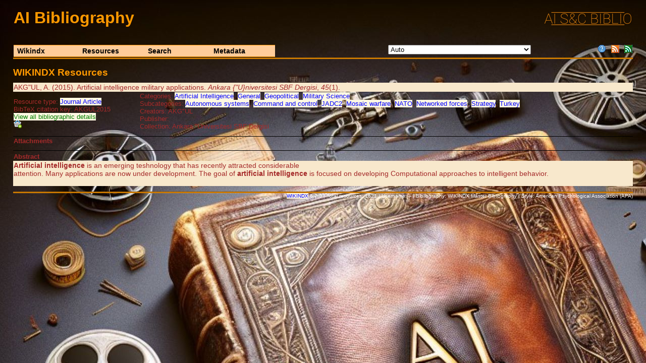

--- FILE ---
content_type: text/html; charset=UTF-8
request_url: https://vharmonyarts.com/vharmony/public/wikindx/index.php?action=resource_RESOURCEVIEW_CORE&id=808
body_size: 17814
content:
<!DOCTYPE html>
<html lang="en">
<head>
 <!-- begin header template -->
 <title>AI Bibliography</title>
 
 <meta charset="UTF-8">
 <meta name="viewport" content="width=device-width, initial-scale=1">
 
 <meta name="citation_title" content="Artificial intelligence military applications"><meta name="citation_publication_date" content="2015"><meta name="citation_volume" content="45"><meta name="citation_issue" content="1"><meta name="citation_author" content="AKG&quot;UL, Aziz"><meta name="citation_language" content="">
 
 <link rel="stylesheet" href="https://vharmonyarts.com/vharmony/public/wikindx/components/templates/default/template.css?ver=6.7.0" type="text/css">
 <link rel="stylesheet" href="https://vharmonyarts.com/vharmony/public/wikindx/components/templates/default/../override.css?ver=6.7.0" type="text/css">
 <link rel="shortcut icon" type="image/x-icon" href="https://vharmonyarts.com/vharmony/public/wikindx/components/templates/default/images/favicon.ico?ver=6.7.0">
 <link rel="alternate" type="application/rss+xml" title="WIKINDX" href="https://vharmonyarts.com/vharmony/public/wikindx/index.php?action=rss_RSS_CORE&amp;method=rss20">
 <link rel="alternate" type="application/atom+xml" title="WIKINDX" href="https://vharmonyarts.com/vharmony/public/wikindx/index.php?action=rss_RSS_CORE&amp;method=atom10">
 
 <!-- Required Javascript -->
 <script src="https://vharmonyarts.com/vharmony/public/wikindx/public/vendor/jquery/jquery.min.js?ver=6.7.0"></script>
<script src="https://vharmonyarts.com/vharmony/public/wikindx/public/javascript/coreJavascript.js?ver=6.7.0"></script>
<script src="https://vharmonyarts.com/vharmony/public/wikindx/public/javascript/ajax.js?ver=6.7.0"></script>
</head>
<body>
<noscript><!-- Check we have javascript enabled in the browser. -->
<div id="nojs" class="error">Javascript is disabled or not supported in your browser. JavaScript must be enabled in order for you to use WIKINDX fully. Enable JavaScript through your browser options then <a href="/">try again</a>, otherwise, try using a different browser.</div>
</noscript>
<!-- begin header template -->
 <!-- TABLE for WIKINDX title and WIKINDX sourceforge link -->
<table>
<tbody>
<tr>
 <td><h1>AI Bibliography</h1></td>
 <td class="logo"><a href="https://wikindx.sourceforge.io" target="_blank"><img src="https://vharmonyarts.com/vharmony/public/wikindx/components/templates/default/images/wikindx-logo.png" alt="WIKINDX SourceForge" title="WIKINDX SourceForge"></a></td>
</tr>
</tbody>
</table>
<!-- end header template -->
 <!-- begin menu template -->
<table class="menuTable" id="menuTable">
<tr>
 <td>
 <ul id="nav">
 <li class="nav_parent"><a href="index.php?action=noMenu&amp;method=wikindx">Wikindx</a>
 <ul>
 <li class="nav_child"><a href="index.php?browserTabID=">Home</a></li>
 <li class="nav_child"><a href="index.php?action=usersgroups_PREFERENCES_CORE">Preferences</a></li>
 <li class="nav_child"><a href="index.php?action=initLogon">User Logon</a></li>
 <li class="nav_child"><a href="index.php?action=help_ABOUT_CORE">About Wikindx</a></li>
 </ul>
 </li>
 <li class="nav_parent"><a href="index.php?action=noMenu&amp;method=res">Resources</a>
 <ul>
 <li class="nav_child"><a href="index.php?action=resource_RESOURCEVIEW_CORE&amp;method=random">Random Resource</a></li>
 <li class="nav_child"><a href="index.php?action=resource_RESOURCEVIEW_CORE&amp;id=808">Last Solo View</a></li>
 </ul>
 </li>
 <li class="nav_parent"><a href="index.php?action=noMenu&amp;method=search">Search</a>
 <ul>
 <li class="nav_child"><a href="index.php?action=list_QUICKSEARCH_CORE">Quick Search</a></li>
 <li class="nav_child"><a href="index.php?action=list_SEARCH_CORE">Advanced Search</a></li>
 <li class="nav_child"><a href="index.php?action=browse_CATEGORYTREE_CORE">Category Tree</a></li>
 <li class="nav_parent"><a href="">Quick List All...</a>
 <ul>
 <li class="nav_child"><a href="index.php?action=list_LISTRESOURCES_CORE&amp;method=processGeneral&amp;list_Order=creator&amp;list_AscDesc=ASC">Creator asc.</a></li>
 <li class="nav_child"><a href="index.php?action=list_LISTRESOURCES_CORE&amp;method=processGeneral&amp;list_Order=title&amp;list_AscDesc=ASC">Title asc.</a></li>
 <li class="nav_child"><a href="index.php?action=list_LISTRESOURCES_CORE&amp;method=processGeneral&amp;list_Order=publisher&amp;list_AscDesc=ASC">Publisher asc.</a></li>
 <li class="nav_child"><a href="index.php?action=list_LISTRESOURCES_CORE&amp;method=processGeneral&amp;list_Order=year&amp;list_AscDesc=DESC">Year desc.</a></li>
 <li class="nav_child"><a href="index.php?action=list_LISTRESOURCES_CORE&amp;method=processGeneral&amp;list_Order=timestamp&amp;list_AscDesc=DESC">Timestamp desc.</a></li>
 <li class="nav_child"><a href="index.php?action=list_LISTRESOURCES_CORE&amp;method=processGeneral&amp;list_Order=maturityIndex&amp;list_AscDesc=DESC">Maturity desc.</a></li>
 </ul>
 </li>
 <li class="nav_parent"><a href="">Browse...</a>
 <ul>
 <li class="nav_child"><a href="index.php?action=browse_BROWSETYPE_CORE">Types</a></li>
 <li class="nav_child"><a href="index.php?action=browse_BROWSECREATOR_CORE">Creators</a></li>
 <li class="nav_child"><a href="index.php?action=browse_BROWSECITED_CORE">Cited</a></li>
 <li class="nav_child"><a href="index.php?action=browse_BROWSEYEAR_CORE">Years</a></li>
 <li class="nav_child"><a href="index.php?action=browse_BROWSEKEYWORD_CORE">Keywords</a></li>
 <li class="nav_child"><a href="index.php?action=browse_BROWSEKEYWORDGROUP_CORE">Keyword Groups</a></li>
 <li class="nav_child"><a href="index.php?action=browse_BROWSECATEGORY_CORE">Categories</a></li>
 <li class="nav_child"><a href="index.php?action=browse_BROWSESUBCATEGORY_CORE">Subcategories</a></li>
 <li class="nav_child"><a href="index.php?action=browse_BROWSELANGUAGE_CORE">Languages</a></li>
 <li class="nav_child"><a href="index.php?action=browse_BROWSEUSER_CORE&amp;method=user">System Users</a></li>
 <li class="nav_child"><a href="index.php?action=browse_BROWSEUSER_CORE&amp;method=department">Departments</a></li>
 <li class="nav_child"><a href="index.php?action=browse_BROWSEUSER_CORE&amp;method=institution">Institutions</a></li>
 <li class="nav_parent"><a href="">Collections...</a>
 <ul>
 <li class="nav_child"><a href="index.php?action=browse_BROWSECOLLECTION_CORE&amp;method=display&amp;collectionType=0">ALL</a></li>
 <li class="nav_child"><a href="index.php?action=browse_BROWSECOLLECTION_CORE&amp;method=display&amp;collectionType=book">Book</a></li>
 <li class="nav_child"><a href="index.php?action=browse_BROWSECOLLECTION_CORE&amp;method=display&amp;collectionType=journal">Journal</a></li>
 <li class="nav_child"><a href="index.php?action=browse_BROWSECOLLECTION_CORE&amp;method=display&amp;collectionType=proceedings">Proceedings</a></li>
 <li class="nav_child"><a href="index.php?action=browse_BROWSECOLLECTION_CORE&amp;method=display&amp;collectionType=web">Web Site</a></li>
 </ul>
 </li>
 <li class="nav_parent"><a href="">Publishers...</a>
 <ul>
 <li class="nav_child"><a href="index.php?action=browse_BROWSEPUBLISHER_CORE&amp;method=init&amp;PublisherType=0">ALL</a></li>
 <li class="nav_child"><a href="index.php?action=browse_BROWSEPUBLISHER_CORE&amp;method=init&amp;PublisherType=book">Book</a></li>
 <li class="nav_child"><a href="index.php?action=browse_BROWSEPUBLISHER_CORE&amp;method=init&amp;PublisherType=conference">Conference</a></li>
 <li class="nav_child"><a href="index.php?action=browse_BROWSEPUBLISHER_CORE&amp;method=init&amp;PublisherType=institution">Institution</a></li>
 </ul>
 </li>
 </ul>
 </li>
 </ul>
 </li>
 <li class="nav_child"><a href="index.php?action=noMenu&amp;method=text">Metadata</a></li>
</ul>
 </td>
 
 <td><script src="https://vharmonyarts.com/vharmony/public/wikindx/components/plugins/chooselanguage/chooseLanguage.js?ver=6.7.0"></script><select id="Language" name="Language" class="formElements" size="1" onchange="javascript:chooseLanguageChangeLanguage(this.value);">
<option value="auto" selected>Auto</option>
<option value="af">Afrikaans</option>
<option value="af_NA">Afrikaans (Namibië)</option>
<option value="af_ZA">Afrikaans (Suid-Afrika)</option>
<option value="agq">Aghem</option>
<option value="agq_CM">Aghem (Kàmàlûŋ)</option>
<option value="ak">Akan</option>
<option value="ak_GH">Akan (Gaana)</option>
<option value="smn">anarâškielâ</option>
<option value="smn_FI">anarâškielâ (Suomâ)</option>
<option value="ast">asturianu</option>
<option value="ast_ES">asturianu (España)</option>
<option value="az">azərbaycan</option>
<option value="az_Latn_AZ">azərbaycan (latın, Azərbaycan)</option>
<option value="az_Latn">azərbaycan (latın)</option>
<option value="bm">bamanakan</option>
<option value="bm_ML">bamanakan (Mali)</option>
<option value="su">Basa Sunda</option>
<option value="su_Latn_ID">Basa Sunda (Latin, ID)</option>
<option value="su_Latn">Basa Sunda (Latin)</option>
<option value="ceb">Binisaya</option>
<option value="ceb_PH">Binisaya (Pilipinas)</option>
<option value="bs">bosanski</option>
<option value="bs_Latn_BA">bosanski (latinica, Bosna i Hercegovina)</option>
<option value="bs_Latn">bosanski (latinica)</option>
<option value="br">brezhoneg</option>
<option value="br_FR">brezhoneg (Frañs)</option>
<option value="bas">Ɓàsàa</option>
<option value="bas_CM">Ɓàsàa (Kàmɛ̀rûn)</option>
<option value="ca">català</option>
<option value="ca_AD">català (Andorra)</option>
<option value="ca_ES">català (Espanya)</option>
<option value="ca_FR">català (França)</option>
<option value="ca_IT">català (Itàlia)</option>
<option value="cs">čeština</option>
<option value="cs_CZ">čeština (Česko)</option>
<option value="kde">Chimakonde</option>
<option value="kde_TZ">Chimakonde (Tanzania)</option>
<option value="sn">chiShona</option>
<option value="sn_ZW">chiShona (Zimbabwe)</option>
<option value="cy">Cymraeg</option>
<option value="cy_GB">Cymraeg (Y Deyrnas Unedig)</option>
<option value="da">dansk</option>
<option value="da_DK">dansk (Danmark)</option>
<option value="da_GL">dansk (Grønland)</option>
<option value="se">davvisámegiella</option>
<option value="se_NO">davvisámegiella (Norga)</option>
<option value="se_SE">davvisámegiella (Ruoŧŧa)</option>
<option value="se_FI">davvisámegiella (Suopma)</option>
<option value="de">Deutsch</option>
<option value="de_BE">Deutsch (Belgien)</option>
<option value="de_DE">Deutsch (Deutschland)</option>
<option value="de_IT">Deutsch (Italien)</option>
<option value="de_LI">Deutsch (Liechtenstein)</option>
<option value="de_LU">Deutsch (Luxemburg)</option>
<option value="de_AT">Deutsch (Österreich)</option>
<option value="de_CH">Deutsch (Schweiz)</option>
<option value="luo">Dholuo</option>
<option value="luo_KE">Dholuo (Kenya)</option>
<option value="dsb">dolnoserbšćina</option>
<option value="dsb_DE">dolnoserbšćina (Nimska)</option>
<option value="dua">duálá</option>
<option value="dua_CM">duálá (Cameroun)</option>
<option value="yo">Èdè Yorùbá</option>
<option value="yo_BJ">Èdè Yorùbá (Bɛ̀nɛ̀)</option>
<option value="yo_NG">Èdè Yorùbá (Nàìjíríà)</option>
<option value="et">eesti</option>
<option value="et_EE">eesti (Eesti)</option>
<option value="guz">Ekegusii</option>
<option value="guz_KE">Ekegusii (Kenya)</option>
<option value="en">English</option>
<option value="en_AS">English (American Samoa)</option>
<option value="en_AI">English (Anguilla)</option>
<option value="en_AG">English (Antigua & Barbuda)</option>
<option value="en_AU">English (Australia)</option>
<option value="en_AT">English (Austria)</option>
<option value="en_BS">English (Bahamas)</option>
<option value="en_BB">English (Barbados)</option>
<option value="en_BE">English (Belgium)</option>
<option value="en_BZ">English (Belize)</option>
<option value="en_BM">English (Bermuda)</option>
<option value="en_BW">English (Botswana)</option>
<option value="en_IO">English (British Indian Ocean Territory)</option>
<option value="en_VG">English (British Virgin Islands)</option>
<option value="en_BI">English (Burundi)</option>
<option value="en_CM">English (Cameroon)</option>
<option value="en_CA">English (Canada)</option>
<option value="en_KY">English (Cayman Islands)</option>
<option value="en_CX">English (Christmas Island)</option>
<option value="en_CC">English (Cocos [Keeling] Islands)</option>
<option value="en_CK">English (Cook Islands)</option>
<option value="en_CY">English (Cyprus)</option>
<option value="en_DK">English (Denmark)</option>
<option value="en_DG">English (Diego Garcia)</option>
<option value="en_DM">English (Dominica)</option>
<option value="en_ER">English (Eritrea)</option>
<option value="en_SZ">English (Eswatini)</option>
<option value="en_150">English (Europe)</option>
<option value="en_FK">English (Falkland Islands)</option>
<option value="en_FJ">English (Fiji)</option>
<option value="en_FI">English (Finland)</option>
<option value="en_GM">English (Gambia)</option>
<option value="en_DE">English (Germany)</option>
<option value="en_GH">English (Ghana)</option>
<option value="en_GI">English (Gibraltar)</option>
<option value="en_GD">English (Grenada)</option>
<option value="en_GU">English (Guam)</option>
<option value="en_GG">English (Guernsey)</option>
<option value="en_GY">English (Guyana)</option>
<option value="en_HK">English (Hong Kong SAR China)</option>
<option value="en_IN">English (India)</option>
<option value="en_IE">English (Ireland)</option>
<option value="en_IM">English (Isle of Man)</option>
<option value="en_IL">English (Israel)</option>
<option value="en_JM">English (Jamaica)</option>
<option value="en_JE">English (Jersey)</option>
<option value="en_KE">English (Kenya)</option>
<option value="en_KI">English (Kiribati)</option>
<option value="en_LS">English (Lesotho)</option>
<option value="en_LR">English (Liberia)</option>
<option value="en_MO">English (Macao SAR China)</option>
<option value="en_MG">English (Madagascar)</option>
<option value="en_MW">English (Malawi)</option>
<option value="en_MY">English (Malaysia)</option>
<option value="en_MT">English (Malta)</option>
<option value="en_MH">English (Marshall Islands)</option>
<option value="en_MU">English (Mauritius)</option>
<option value="en_FM">English (Micronesia)</option>
<option value="en_MS">English (Montserrat)</option>
<option value="en_NA">English (Namibia)</option>
<option value="en_NR">English (Nauru)</option>
<option value="en_NL">English (Netherlands)</option>
<option value="en_NZ">English (New Zealand)</option>
<option value="en_NG">English (Nigeria)</option>
<option value="en_NU">English (Niue)</option>
<option value="en_NF">English (Norfolk Island)</option>
<option value="en_MP">English (Northern Mariana Islands)</option>
<option value="en_PK">English (Pakistan)</option>
<option value="en_PW">English (Palau)</option>
<option value="en_PG">English (Papua New Guinea)</option>
<option value="en_PH">English (Philippines)</option>
<option value="en_PN">English (Pitcairn Islands)</option>
<option value="en_PR">English (Puerto Rico)</option>
<option value="en_RW">English (Rwanda)</option>
<option value="en_WS">English (Samoa)</option>
<option value="en_SC">English (Seychelles)</option>
<option value="en_SL">English (Sierra Leone)</option>
<option value="en_SG">English (Singapore)</option>
<option value="en_SX">English (Sint Maarten)</option>
<option value="en_SI">English (Slovenia)</option>
<option value="en_SB">English (Solomon Islands)</option>
<option value="en_ZA">English (South Africa)</option>
<option value="en_SS">English (South Sudan)</option>
<option value="en_SH">English (St. Helena)</option>
<option value="en_KN">English (St. Kitts & Nevis)</option>
<option value="en_LC">English (St. Lucia)</option>
<option value="en_VC">English (St. Vincent & Grenadines)</option>
<option value="en_SD">English (Sudan)</option>
<option value="en_SE">English (Sweden)</option>
<option value="en_CH">English (Switzerland)</option>
<option value="en_TZ">English (Tanzania)</option>
<option value="en_TK">English (Tokelau)</option>
<option value="en_TO">English (Tonga)</option>
<option value="en_TT">English (Trinidad & Tobago)</option>
<option value="en_TC">English (Turks & Caicos Islands)</option>
<option value="en_TV">English (Tuvalu)</option>
<option value="en_UM">English (U.S. Outlying Islands)</option>
<option value="en_VI">English (U.S. Virgin Islands)</option>
<option value="en_UG">English (Uganda)</option>
<option value="en_AE">English (United Arab Emirates)</option>
<option value="en_GB">English (United Kingdom)</option>
<option value="en_US_POSIX">English (United States, Computer)</option>
<option value="en_US">English (United States)</option>
<option value="en_VU">English (Vanuatu)</option>
<option value="en_001">English (world)</option>
<option value="en_ZM">English (Zambia)</option>
<option value="en_ZW">English (Zimbabwe)</option>
<option value="es">español</option>
<option value="es_AR">español (Argentina)</option>
<option value="es_BZ">español (Belice)</option>
<option value="es_BO">español (Bolivia)</option>
<option value="es_BR">español (Brasil)</option>
<option value="es_IC">español (Canarias)</option>
<option value="es_EA">español (Ceuta y Melilla)</option>
<option value="es_CL">español (Chile)</option>
<option value="es_CO">español (Colombia)</option>
<option value="es_CR">español (Costa Rica)</option>
<option value="es_CU">español (Cuba)</option>
<option value="es_EC">español (Ecuador)</option>
<option value="es_SV">español (El Salvador)</option>
<option value="es_ES">español (España)</option>
<option value="es_US">español (Estados Unidos)</option>
<option value="es_PH">español (Filipinas)</option>
<option value="es_GT">español (Guatemala)</option>
<option value="es_GQ">español (Guinea Ecuatorial)</option>
<option value="es_HN">español (Honduras)</option>
<option value="es_419">español (Latinoamérica)</option>
<option value="es_MX">español (México)</option>
<option value="es_NI">español (Nicaragua)</option>
<option value="es_PA">español (Panamá)</option>
<option value="es_PY">español (Paraguay)</option>
<option value="es_PE">español (Perú)</option>
<option value="es_PR">español (Puerto Rico)</option>
<option value="es_DO">español (República Dominicana)</option>
<option value="es_UY">español (Uruguay)</option>
<option value="es_VE">español (Venezuela)</option>
<option value="eo">esperanto</option>
<option value="eo_001">esperanto (Mondo)</option>
<option value="eu">euskara</option>
<option value="eu_ES">euskara (Espainia)</option>
<option value="ee">Eʋegbe</option>
<option value="ee_GH">Eʋegbe (Ghana nutome)</option>
<option value="ee_TG">Eʋegbe (Togo nutome)</option>
<option value="ewo">ewondo</option>
<option value="ewo_CM">ewondo (Kamərún)</option>
<option value="fil">Filipino</option>
<option value="fil_PH">Filipino (Pilipinas)</option>
<option value="fo">føroyskt</option>
<option value="fo_DK">føroyskt (Danmark)</option>
<option value="fo_FO">føroyskt (Føroyar)</option>
<option value="fr">français</option>
<option value="fr_DZ">français (Algérie)</option>
<option value="fr_BE">français (Belgique)</option>
<option value="fr_BJ">français (Bénin)</option>
<option value="fr_BF">français (Burkina Faso)</option>
<option value="fr_BI">français (Burundi)</option>
<option value="fr_CM">français (Cameroun)</option>
<option value="fr_CA">français (Canada)</option>
<option value="fr_KM">français (Comores)</option>
<option value="fr_CG">français (Congo-Brazzaville)</option>
<option value="fr_CD">français (Congo-Kinshasa)</option>
<option value="fr_CI">français (Côte d’Ivoire)</option>
<option value="fr_DJ">français (Djibouti)</option>
<option value="fr_FR">français (France)</option>
<option value="fr_GA">français (Gabon)</option>
<option value="fr_GP">français (Guadeloupe)</option>
<option value="fr_GQ">français (Guinée équatoriale)</option>
<option value="fr_GN">français (Guinée)</option>
<option value="fr_GF">français (Guyane française)</option>
<option value="fr_HT">français (Haïti)</option>
<option value="fr_RE">français (La Réunion)</option>
<option value="fr_LU">français (Luxembourg)</option>
<option value="fr_MG">français (Madagascar)</option>
<option value="fr_ML">français (Mali)</option>
<option value="fr_MA">français (Maroc)</option>
<option value="fr_MQ">français (Martinique)</option>
<option value="fr_MU">français (Maurice)</option>
<option value="fr_MR">français (Mauritanie)</option>
<option value="fr_YT">français (Mayotte)</option>
<option value="fr_MC">français (Monaco)</option>
<option value="fr_NE">français (Niger)</option>
<option value="fr_NC">français (Nouvelle-Calédonie)</option>
<option value="fr_PF">français (Polynésie française)</option>
<option value="fr_CF">français (République centrafricaine)</option>
<option value="fr_RW">français (Rwanda)</option>
<option value="fr_BL">français (Saint-Barthélemy)</option>
<option value="fr_MF">français (Saint-Martin)</option>
<option value="fr_PM">français (Saint-Pierre-et-Miquelon)</option>
<option value="fr_SN">français (Sénégal)</option>
<option value="fr_SC">français (Seychelles)</option>
<option value="fr_CH">français (Suisse)</option>
<option value="fr_SY">français (Syrie)</option>
<option value="fr_TD">français (Tchad)</option>
<option value="fr_TG">français (Togo)</option>
<option value="fr_TN">français (Tunisie)</option>
<option value="fr_VU">français (Vanuatu)</option>
<option value="fr_WF">français (Wallis-et-Futuna)</option>
<option value="fy">Frysk</option>
<option value="fy_NL">Frysk (Nederlân)</option>
<option value="fur">furlan</option>
<option value="fur_IT">furlan (Italie)</option>
<option value="ga">Gaeilge</option>
<option value="ga_GB">Gaeilge (an Ríocht Aontaithe)</option>
<option value="ga_IE">Gaeilge (Éire)</option>
<option value="gv">Gaelg</option>
<option value="gv_IM">Gaelg (Ellan Vannin)</option>
<option value="gd">Gàidhlig</option>
<option value="gd_GB">Gàidhlig (An Rìoghachd Aonaichte)</option>
<option value="gl">galego</option>
<option value="gl_ES">galego (España)</option>
<option value="ki">Gikuyu</option>
<option value="ki_KE">Gikuyu (Kenya)</option>
<option value="ha">Hausa</option>
<option value="ha_GH">Hausa (Gana)</option>
<option value="ha_NG">Hausa (Najeriya)</option>
<option value="ha_NE">Hausa (Nijar)</option>
<option value="bez">Hibena</option>
<option value="bez_TZ">Hibena (Hutanzania)</option>
<option value="hsb">hornjoserbšćina</option>
<option value="hsb_DE">hornjoserbšćina (Němska)</option>
<option value="hr">hrvatski</option>
<option value="hr_BA">hrvatski (Bosna i Hercegovina)</option>
<option value="hr_HR">hrvatski (Hrvatska)</option>
<option value="haw">ʻŌlelo Hawaiʻi</option>
<option value="haw_US">ʻŌlelo Hawaiʻi (ʻAmelika Hui Pū ʻIa)</option>
<option value="bem">Ichibemba</option>
<option value="bem_ZM">Ichibemba (Zambia)</option>
<option value="ig">Igbo</option>
<option value="ig_NG">Igbo (Naịjịrịa)</option>
<option value="rn">Ikirundi</option>
<option value="rn_BI">Ikirundi (Uburundi)</option>
<option value="id">Indonesia</option>
<option value="id_ID">Indonesia (Indonesia)</option>
<option value="ia">interlingua</option>
<option value="ia_001">interlingua (Mundo)</option>
<option value="sbp">Ishisangu</option>
<option value="sbp_TZ">Ishisangu (Tansaniya)</option>
<option value="nd">isiNdebele</option>
<option value="nd_ZW">isiNdebele (Zimbabwe)</option>
<option value="xh">isiXhosa</option>
<option value="xh_ZA">isiXhosa (eMzantsi Afrika)</option>
<option value="zu">isiZulu</option>
<option value="zu_ZA">isiZulu (iNingizimu Afrika)</option>
<option value="is">íslenska</option>
<option value="is_IS">íslenska (Ísland)</option>
<option value="it">italiano</option>
<option value="it_VA">italiano (Città del Vaticano)</option>
<option value="it_IT">italiano (Italia)</option>
<option value="it_SM">italiano (San Marino)</option>
<option value="it_CH">italiano (Svizzera)</option>
<option value="jv">Jawa</option>
<option value="jv_ID">Jawa (Indonésia)</option>
<option value="dyo">joola</option>
<option value="dyo_SN">joola (Senegal)</option>
<option value="kea">kabuverdianu</option>
<option value="kea_CV">kabuverdianu (Kabu Verdi)</option>
<option value="kkj">kakɔ</option>
<option value="kkj_CM">kakɔ (Kamɛrun)</option>
<option value="kl">kalaallisut</option>
<option value="kl_GL">kalaallisut (Kalaallit Nunaat)</option>
<option value="kln">Kalenjin</option>
<option value="kln_KE">Kalenjin (Emetab Kenya)</option>
<option value="kw">kernewek</option>
<option value="kw_GB">kernewek (Rywvaneth Unys)</option>
<option value="naq">Khoekhoegowab</option>
<option value="naq_NA">Khoekhoegowab (Namibiab)</option>
<option value="ebu">Kĩembu</option>
<option value="ebu_KE">Kĩembu (Kenya)</option>
<option value="rof">Kihorombo</option>
<option value="rof_TZ">Kihorombo (Tanzania)</option>
<option value="kam">Kikamba</option>
<option value="kam_KE">Kikamba (Kenya)</option>
<option value="jmc">Kimachame</option>
<option value="jmc_TZ">Kimachame (Tanzania)</option>
<option value="mer">Kĩmĩrũ</option>
<option value="mer_KE">Kĩmĩrũ (Kenya)</option>
<option value="rw">Kinyarwanda</option>
<option value="rw_RW">Kinyarwanda (U Rwanda)</option>
<option value="asa">Kipare</option>
<option value="asa_TZ">Kipare (Tadhania)</option>
<option value="rwk">Kiruwa</option>
<option value="rwk_TZ">Kiruwa (Tanzania)</option>
<option value="saq">Kisampur</option>
<option value="saq_KE">Kisampur (Kenya)</option>
<option value="ksb">Kishambaa</option>
<option value="ksb_TZ">Kishambaa (Tanzania)</option>
<option value="sw">Kiswahili</option>
<option value="sw_CD">Kiswahili (Jamhuri ... mokrasia ya Kongo)</option>
<option value="sw_KE">Kiswahili (Kenya)</option>
<option value="sw_TZ">Kiswahili (Tanzania)</option>
<option value="sw_UG">Kiswahili (Uganda)</option>
<option value="dav">Kitaita</option>
<option value="dav_KE">Kitaita (Kenya)</option>
<option value="teo">Kiteso</option>
<option value="teo_KE">Kiteso (Kenia)</option>
<option value="teo_UG">Kiteso (Uganda)</option>
<option value="lag">Kɨlaangi</option>
<option value="lag_TZ">Kɨlaangi (Taansanía)</option>
<option value="ksh">Kölsch</option>
<option value="ksh_DE">Kölsch en Doütschland</option>
<option value="khq">Koyra ciini</option>
<option value="khq_ML">Koyra ciini (Maali)</option>
<option value="ses">Koyraboro senni</option>
<option value="ses_ML">Koyraboro senni (Maali)</option>
<option value="mfe">kreol morisien</option>
<option value="mfe_MU">kreol morisien (Moris)</option>
<option value="ku">kurdî</option>
<option value="ku_TR">kurdî (Tirkiye)</option>
<option value="vun">Kyivunjo</option>
<option value="vun_TZ">Kyivunjo (Tanzania)</option>
<option value="lkt">Lakȟólʼiyapi</option>
<option value="lkt_US">Lakȟólʼiyapi (Mílahaŋska Tȟamákȟočhe)</option>
<option value="lv">latviešu</option>
<option value="lv_LV">latviešu (Latvija)</option>
<option value="to">lea fakatonga</option>
<option value="to_TO">lea fakatonga (Tonga)</option>
<option value="lb">Lëtzebuergesch</option>
<option value="lb_LU">Lëtzebuergesch (Lëtzebuerg)</option>
<option value="lt">lietuvių</option>
<option value="lt_LT">lietuvių (Lietuva)</option>
<option value="ln">lingála</option>
<option value="ln_AO">lingála (Angóla)</option>
<option value="ln_CG">lingála (Kongo)</option>
<option value="ln_CF">lingála (Repibiki ya Afríka ya Káti)</option>
<option value="ln_CD">lingála (Republíki ya Kongó Demokratíki)</option>
<option value="lg">Luganda</option>
<option value="lg_UG">Luganda (Yuganda)</option>
<option value="luy">Luluhia</option>
<option value="luy_KE">Luluhia (Kenya)</option>
<option value="mas">Maa</option>
<option value="mas_KE">Maa (Kenya)</option>
<option value="mas_TZ">Maa (Tansania)</option>
<option value="hu">magyar</option>
<option value="hu_HU">magyar (Magyarország)</option>
<option value="mgh">Makua</option>
<option value="mgh_MZ">Makua (Umozambiki)</option>
<option value="mg">Malagasy</option>
<option value="mg_MG">Malagasy (Madagasikara)</option>
<option value="mt">Malti</option>
<option value="mt_MT">Malti (Malta)</option>
<option value="ms">Melayu</option>
<option value="ms_BN">Melayu (Brunei)</option>
<option value="ms_ID">Melayu (Indonesia)</option>
<option value="ms_MY">Melayu (Malaysia)</option>
<option value="ms_SG">Melayu (Singapura)</option>
<option value="mgo">metaʼ</option>
<option value="mgo_CM">metaʼ (Kamalun)</option>
<option value="mua">MUNDAŊ</option>
<option value="mua_CM">MUNDAŊ (kameruŋ)</option>
<option value="pcm">Naijíriá Píjin</option>
<option value="pcm_NG">Naijíriá Píjin (Naijíria)</option>
<option value="jgo">Ndaꞌa</option>
<option value="jgo_CM">Ndaꞌa (Kamɛlûn)</option>
<option value="nl">Nederlands</option>
<option value="nl_AW">Nederlands (Aruba)</option>
<option value="nl_BE">Nederlands (België)</option>
<option value="nl_BQ">Nederlands (Caribisch Nederland)</option>
<option value="nl_CW">Nederlands (Curaçao)</option>
<option value="nl_NL">Nederlands (Nederland)</option>
<option value="nl_SX">Nederlands (Sint-Maarten)</option>
<option value="nl_SR">Nederlands (Suriname)</option>
<option value="nmg">nmg</option>
<option value="nmg_CM">nmg (Kamerun)</option>
<option value="no">norsk</option>
<option value="nb">norsk bokmål</option>
<option value="nb_NO">norsk bokmål (Norge)</option>
<option value="nb_SJ">norsk bokmål (Svalbard og Jan Mayen)</option>
<option value="nn">norsk nynorsk</option>
<option value="nn_NO">norsk nynorsk (Noreg)</option>
<option value="yav">nuasue</option>
<option value="yav_CM">nuasue (Kemelún)</option>
<option value="uz">o‘zbek</option>
<option value="uz_Latn_UZ">o‘zbek (lotin, Oʻzbekiston)</option>
<option value="uz_Latn">o‘zbek (lotin)</option>
<option value="xog">Olusoga</option>
<option value="xog_UG">Olusoga (Yuganda)</option>
<option value="om">Oromoo</option>
<option value="om_ET">Oromoo (Itoophiyaa)</option>
<option value="om_KE">Oromoo (Keeniyaa)</option>
<option value="pl">polski</option>
<option value="pl_PL">polski (Polska)</option>
<option value="pt">português</option>
<option value="pt_AO">português (Angola)</option>
<option value="pt_BR">português (Brasil)</option>
<option value="pt_CV">português (Cabo Verde)</option>
<option value="pt_GQ">português (Guiné Equatorial)</option>
<option value="pt_GW">português (Guiné-Bissau)</option>
<option value="pt_LU">português (Luxemburgo)</option>
<option value="pt_MO">português (Macau, RAE da China)</option>
<option value="pt_MZ">português (Moçambique)</option>
<option value="pt_PT">português (Portugal)</option>
<option value="pt_ST">português (São Tomé e Príncipe)</option>
<option value="pt_CH">português (Suíça)</option>
<option value="pt_TL">português (Timor-Leste)</option>
<option value="ff">Pulaar</option>
<option value="ff_Latn_BF">Pulaar (Latn, Burkibaa Faaso)</option>
<option value="ff_Latn_GM">Pulaar (Latn, Gammbi)</option>
<option value="ff_Latn_GH">Pulaar (Latn, Ganaa)</option>
<option value="ff_Latn_GW">Pulaar (Latn, Gine-Bisaawo)</option>
<option value="ff_Latn_GN">Pulaar (Latn, Gine)</option>
<option value="ff_Latn_CM">Pulaar (Latn, Kameruun)</option>
<option value="ff_Latn_LR">Pulaar (Latn, Liberiyaa)</option>
<option value="ff_Latn_MR">Pulaar (Latn, Muritani)</option>
<option value="ff_Latn_NE">Pulaar (Latn, Nijeer)</option>
<option value="ff_Latn_NG">Pulaar (Latn, Nijeriyaa)</option>
<option value="ff_Latn_SN">Pulaar (Latn, Senegaal)</option>
<option value="ff_Latn_SL">Pulaar (Latn, Seraa liyon)</option>
<option value="ff_Latn">Pulaar (Latn)</option>
<option value="ksf">rikpa</option>
<option value="ksf_CM">rikpa (kamɛrún)</option>
<option value="ro">română</option>
<option value="ro_MD">română (Republica Moldova)</option>
<option value="ro_RO">română (România)</option>
<option value="cgg">Rukiga</option>
<option value="cgg_UG">Rukiga (Uganda)</option>
<option value="rm">rumantsch</option>
<option value="rm_CH">rumantsch (Svizra)</option>
<option value="qu">Runasimi</option>
<option value="qu_BO">Runasimi (Bolivia)</option>
<option value="qu_EC">Runasimi (Ecuador)</option>
<option value="qu_PE">Runasimi (Perú)</option>
<option value="nyn">Runyankore</option>
<option value="nyn_UG">Runyankore (Uganda)</option>
<option value="sg">Sängö</option>
<option value="sg_CF">Sängö (Ködörösêse tî Bêafrîka)</option>
<option value="sc">sardu</option>
<option value="sc_IT">sardu (Itàlia)</option>
<option value="gsw">Schwiizertüütsch</option>
<option value="gsw_FR">Schwiizertüütsch (Frankriich)</option>
<option value="gsw_LI">Schwiizertüütsch (Liächteschtäi)</option>
<option value="gsw_CH">Schwiizertüütsch (Schwiiz)</option>
<option value="seh">sena</option>
<option value="seh_MZ">sena (Moçambique)</option>
<option value="sq">shqip</option>
<option value="sq_XK">shqip (Kosovë)</option>
<option value="sq_MK">shqip (Maqedonia e Veriut)</option>
<option value="sq_AL">shqip (Shqipëri)</option>
<option value="nnh">Shwóŋò ngiembɔɔn</option>
<option value="nnh_CM">Shwóŋò ngiembɔɔn (Kàmalûm)</option>
<option value="sk">slovenčina</option>
<option value="sk_SK">slovenčina (Slovensko)</option>
<option value="sl">slovenščina</option>
<option value="sl_SI">slovenščina (Slovenija)</option>
<option value="so">Soomaali</option>
<option value="so_ET">Soomaali (Itoobiya)</option>
<option value="so_DJ">Soomaali (Jabuuti)</option>
<option value="so_KE">Soomaali (Kenya)</option>
<option value="so_SO">Soomaali (Soomaaliya)</option>
<option value="sr_Latn_BA">srpski (latinica, Bosna i Hercegovina)</option>
<option value="sr_Latn_ME">srpski (latinica, Crna Gora)</option>
<option value="sr_Latn_XK">srpski (latinica, Kosovo)</option>
<option value="sr_Latn_RS">srpski (latinica, Srbija)</option>
<option value="sr_Latn">srpski (latinica)</option>
<option value="fi">suomi</option>
<option value="fi_FI">suomi (Suomi)</option>
<option value="sv">svenska</option>
<option value="sv_AX">svenska (Åland)</option>
<option value="sv_FI">svenska (Finland)</option>
<option value="sv_SE">svenska (Sverige)</option>
<option value="tzm">Tamaziɣt n laṭlaṣ</option>
<option value="tzm_MA">Tamaziɣt n laṭlaṣ (Meṛṛuk)</option>
<option value="kab">Taqbaylit</option>
<option value="kab_DZ">Taqbaylit (Lezzayer)</option>
<option value="twq">Tasawaq senni</option>
<option value="twq_NE">Tasawaq senni (Nižer)</option>
<option value="shi_Latn_MA">Tashelḥiyt (Latn, lmɣrib)</option>
<option value="shi_Latn">Tashelḥiyt (Latn)</option>
<option value="mi">te reo Māori</option>
<option value="mi_NZ">te reo Māori (Aotearoa)</option>
<option value="nus">Thok Nath</option>
<option value="nus_SS">Thok Nath (SS)</option>
<option value="vi">Tiếng Việt</option>
<option value="vi_VN">Tiếng Việt (Việt Nam)</option>
<option value="lu">Tshiluba</option>
<option value="lu_CD">Tshiluba (Ditunga wa Kongu)</option>
<option value="tr">Türkçe</option>
<option value="tr_CY">Türkçe (Kıbrıs)</option>
<option value="tr_TR">Türkçe (Türkiye)</option>
<option value="tk">türkmen dili</option>
<option value="tk_TM">türkmen dili (Türkmenistan)</option>
<option value="vai_Latn_LR">Vai (Latn, Laibhiya)</option>
<option value="vai_Latn">Vai (Latn)</option>
<option value="wae">Walser</option>
<option value="wae_CH">Walser (Schwiz)</option>
<option value="wo">Wolof</option>
<option value="wo_SN">Wolof (Senegaal)</option>
<option value="dje">Zarmaciine</option>
<option value="dje_NE">Zarmaciine (Nižer)</option>
<option value="el">Ελληνικά</option>
<option value="el_GR">Ελληνικά (Ελλάδα)</option>
<option value="el_CY">Ελληνικά (Κύπρος)</option>
<option value="az_Cyrl_AZ">азәрбајҹан (Кирил, Азәрбајҹан)</option>
<option value="az_Cyrl">азәрбајҹан (Кирил)</option>
<option value="be">беларуская</option>
<option value="be_BY">беларуская (Беларусь)</option>
<option value="bs_Cyrl_BA">босански (ћирилица, Босна и Херцеговина)</option>
<option value="bs_Cyrl">босански (ћирилица)</option>
<option value="bg">български</option>
<option value="bg_BG">български (България)</option>
<option value="os">ирон</option>
<option value="os_GE">ирон (Гуырдзыстон)</option>
<option value="os_RU">ирон (Уӕрӕсе)</option>
<option value="ky">кыргызча</option>
<option value="ky_KG">кыргызча (Кыргызстан)</option>
<option value="kk">қазақ тілі</option>
<option value="kk_KZ">қазақ тілі (Қазақстан)</option>
<option value="mk">македонски</option>
<option value="mk_MK">македонски (Северна Македонија)</option>
<option value="mn">монгол</option>
<option value="mn_MN">монгол (Монгол)</option>
<option value="ce">нохчийн</option>
<option value="ce_RU">нохчийн (Росси)</option>
<option value="ru">русский</option>
<option value="ru_BY">русский (Беларусь)</option>
<option value="ru_KZ">русский (Казахстан)</option>
<option value="ru_KG">русский (Киргизия)</option>
<option value="ru_MD">русский (Молдова)</option>
<option value="ru_RU">русский (Россия)</option>
<option value="ru_UA">русский (Украина)</option>
<option value="sah">саха тыла</option>
<option value="sah_RU">саха тыла (Арассыыйа)</option>
<option value="sr">српски</option>
<option value="sr_Cyrl_BA">српски (ћирилица, Босна и Херцеговина)</option>
<option value="sr_Cyrl_XK">српски (ћирилица, Косово)</option>
<option value="sr_Cyrl_RS">српски (ћирилица, Србија)</option>
<option value="sr_Cyrl_ME">српски (ћирилица, Црна Гора)</option>
<option value="sr_Cyrl">српски (ћирилица)</option>
<option value="tt">татар</option>
<option value="tt_RU">татар (Россия)</option>
<option value="tg">тоҷикӣ</option>
<option value="tg_TJ">тоҷикӣ (Тоҷикистон)</option>
<option value="uz_Cyrl_UZ">ўзбекча (Кирил, Ўзбекистон)</option>
<option value="uz_Cyrl">ўзбекча (Кирил)</option>
<option value="uk">українська</option>
<option value="uk_UA">українська (Україна)</option>
<option value="ka">ქართული</option>
<option value="ka_GE">ქართული (საქართველო)</option>
<option value="hy">հայերեն</option>
<option value="hy_AM">հայերեն (Հայաստան)</option>
<option value="yi">ייִדיש</option>
<option value="yi_001">ייִדיש (וועלט)</option>
<option value="he">עברית</option>
<option value="he_IL">עברית (ישראל)</option>
<option value="ug">ئۇيغۇرچە</option>
<option value="ug_CN">ئۇيغۇرچە (جۇڭگو)</option>
<option value="ur">اردو</option>
<option value="ur_IN">اردو (بھارت)</option>
<option value="ur_PK">اردو (پاکستان)</option>
<option value="ar">العربية</option>
<option value="ar_ER">العربية (إريتريا)</option>
<option value="ar_IL">العربية (إسرائيل)</option>
<option value="ar_PS">العربية (الأراضي الفلسطينية)</option>
<option value="ar_JO">العربية (الأردن)</option>
<option value="ar_AE">العربية (الإمارات العربية المتحدة)</option>
<option value="ar_BH">العربية (البحرين)</option>
<option value="ar_DZ">العربية (الجزائر)</option>
<option value="ar_SD">العربية (السودان)</option>
<option value="ar_EH">العربية (الصحراء الغربية)</option>
<option value="ar_SO">العربية (الصومال)</option>
<option value="ar_001">العربية (العالم)</option>
<option value="ar_IQ">العربية (العراق)</option>
<option value="ar_KW">العربية (الكويت)</option>
<option value="ar_MA">العربية (المغرب)</option>
<option value="ar_SA">العربية (المملكة العربية السعودية)</option>
<option value="ar_YE">العربية (اليمن)</option>
<option value="ar_TD">العربية (تشاد)</option>
<option value="ar_TN">العربية (تونس)</option>
<option value="ar_KM">العربية (جزر القمر)</option>
<option value="ar_SS">العربية (جنوب السودان)</option>
<option value="ar_DJ">العربية (جيبوتي)</option>
<option value="ar_SY">العربية (سوريا)</option>
<option value="ar_OM">العربية (عُمان)</option>
<option value="ar_QA">العربية (قطر)</option>
<option value="ar_LB">العربية (لبنان)</option>
<option value="ar_LY">العربية (ليبيا)</option>
<option value="ar_EG">العربية (مصر)</option>
<option value="ar_MR">العربية (موريتانيا)</option>
<option value="uz_Arab_AF">اوزبیک (عربی, افغانستان)</option>
<option value="uz_Arab">اوزبیک (عربی)</option>
<option value="ps">پښتو</option>
<option value="ps_AF">پښتو (افغانستان)</option>
<option value="ps_PK">پښتو (پاکستان)</option>
<option value="pa_Arab_PK">پنجابی (عربی, پاکستان)</option>
<option value="pa_Arab">پنجابی (عربی)</option>
<option value="sd">سنڌي</option>
<option value="sd_Arab_PK">سنڌي (عربي, پاڪستان)</option>
<option value="sd_Arab">سنڌي (عربي)</option>
<option value="fa">فارسی</option>
<option value="fa_AF">فارسی (افغانستان)</option>
<option value="fa_IR">فارسی (ایران)</option>
<option value="ks">کٲشُر</option>
<option value="ks_Arab_IN">کٲشُر (اَربی, ہِندوستان)</option>
<option value="ks_Arab">کٲشُر (اَربی)</option>
<option value="ckb">کوردیی ناوەندی</option>
<option value="ckb_IR">کوردیی ناوەندی (ئێران)</option>
<option value="ckb_IQ">کوردیی ناوەندی (عێراق)</option>
<option value="lrc">لۊری شومالی</option>
<option value="lrc_IQ">لۊری شومالی (IQ)</option>
<option value="lrc_IR">لۊری شومالی (IR)</option>
<option value="mzn">مازرونی</option>
<option value="mzn_IR">مازرونی (ایران)</option>
<option value="zgh">ⵜⴰⵎⴰⵣⵉⵖⵜ</option>
<option value="zgh_MA">ⵜⴰⵎⴰⵣⵉⵖⵜ (ⵍⵎⵖⵔⵉⴱ)</option>
<option value="shi">ⵜⴰⵛⵍⵃⵉⵜ</option>
<option value="shi_Tfng_MA">ⵜⴰⵛⵍⵃⵉⵜ (Tfng, ⵍⵎⵖⵔⵉⴱ)</option>
<option value="shi_Tfng">ⵜⴰⵛⵍⵃⵉⵜ (Tfng)</option>
<option value="ti">ትግርኛ</option>
<option value="ti_ET">ትግርኛ (ኢትዮጵያ)</option>
<option value="ti_ER">ትግርኛ (ኤርትራ)</option>
<option value="am">አማርኛ</option>
<option value="am_ET">አማርኛ (ኢትዮጵያ)</option>
<option value="kok">कोंकणी</option>
<option value="kok_IN">कोंकणी (भारत)</option>
<option value="doi">डोगरी</option>
<option value="doi_IN">डोगरी (भारत)</option>
<option value="ne">नेपाली</option>
<option value="ne_NP">नेपाली (नेपाल)</option>
<option value="ne_IN">नेपाली (भारत)</option>
<option value="brx">बड़ो</option>
<option value="brx_IN">बड़ो (भारत)</option>
<option value="mr">मराठी</option>
<option value="mr_IN">मराठी (भारत)</option>
<option value="mai">मैथिली</option>
<option value="mai_IN">मैथिली (भारत)</option>
<option value="sa">संस्कृत भाषा</option>
<option value="sa_IN">संस्कृत भाषा (भारतः)</option>
<option value="sd_Deva_IN">सिन्धी (देवनागिरी, भारत)</option>
<option value="sd_Deva">सिन्धी (देवनागिरी)</option>
<option value="hi">हिन्दी</option>
<option value="hi_IN">हिन्दी (भारत)</option>
<option value="as">অসমীয়া</option>
<option value="as_IN">অসমীয়া (ভাৰত)</option>
<option value="bn">বাংলা</option>
<option value="bn_BD">বাংলা (বাংলাদেশ)</option>
<option value="bn_IN">বাংলা (ভারত)</option>
<option value="mni">মৈতৈলোন্</option>
<option value="mni_Beng_IN">মৈতৈলোন্ (বাংলা, ইন্দিয়া)</option>
<option value="mni_Beng">মৈতৈলোন্ (বাংলা)</option>
<option value="pa">ਪੰਜਾਬੀ</option>
<option value="pa_Guru_IN">ਪੰਜਾਬੀ (ਗੁਰਮੁਖੀ, ਭਾਰਤ)</option>
<option value="pa_Guru">ਪੰਜਾਬੀ (ਗੁਰਮੁਖੀ)</option>
<option value="gu">ગુજરાતી</option>
<option value="gu_IN">ગુજરાતી (ભારત)</option>
<option value="or">ଓଡ଼ିଆ</option>
<option value="or_IN">ଓଡ଼ିଆ (ଭାରତ)</option>
<option value="ta">தமிழ்</option>
<option value="ta_IN">தமிழ் (இந்தியா)</option>
<option value="ta_LK">தமிழ் (இலங்கை)</option>
<option value="ta_SG">தமிழ் (சிங்கப்பூர்)</option>
<option value="ta_MY">தமிழ் (மலேசியா)</option>
<option value="te">తెలుగు</option>
<option value="te_IN">తెలుగు (భారతదేశం)</option>
<option value="kn">ಕನ್ನಡ</option>
<option value="kn_IN">ಕನ್ನಡ (ಭಾರತ)</option>
<option value="ml">മലയാളം</option>
<option value="ml_IN">മലയാളം (ഇന്ത്യ)</option>
<option value="si">සිංහල</option>
<option value="si_LK">සිංහල (ශ්‍රී ලංකාව)</option>
<option value="th">ไทย</option>
<option value="th_TH">ไทย (ไทย)</option>
<option value="lo">ລາວ</option>
<option value="lo_LA">ລາວ (ລາວ)</option>
<option value="bo">བོད་སྐད་</option>
<option value="bo_IN">བོད་སྐད་ (རྒྱ་གར་)</option>
<option value="bo_CN">བོད་སྐད་ (རྒྱ་ནག)</option>
<option value="dz">རྫོང་ཁ</option>
<option value="dz_BT">རྫོང་ཁ། (འབྲུག།)</option>
<option value="my">မြန်မာ</option>
<option value="my_MM">မြန်မာ (မြန်မာ)</option>
<option value="ccp">𑄌𑄋𑄴𑄟𑄳𑄦</option>
<option value="ccp_BD">𑄌𑄋𑄴𑄟𑄳𑄦 (𑄝𑄁𑄣𑄘𑄬𑄌𑄴)</option>
<option value="ccp_IN">𑄌𑄋𑄴𑄟𑄳𑄦 (𑄞𑄢𑄧𑄖𑄴)</option>
<option value="km">ខ្មែរ</option>
<option value="km_KH">ខ្មែរ (កម្ពុជា)</option>
<option value="sat">ᱥᱟᱱᱛᱟᱲᱤ</option>
<option value="sat_Olck_IN">ᱥᱟᱱᱛᱟᱲᱤ (ᱚᱞ ᱪᱤᱠᱤ, ᱤᱱᱰᱤᱭᱟ)</option>
<option value="sat_Olck">ᱥᱟᱱᱛᱟᱲᱤ (ᱚᱞ ᱪᱤᱠᱤ)</option>
<option value="chr">ᏣᎳᎩ</option>
<option value="chr_US">ᏣᎳᎩ (ᏌᏊ ᎢᏳᎾᎵᏍᏔᏅ ᏍᎦᏚᎩ)</option>
<option value="vai">ꕙꔤ</option>
<option value="vai_Vaii_LR">ꕙꔤ (Vaii, ꕞꔤꔫꕩ)</option>
<option value="vai_Vaii">ꕙꔤ (Vaii)</option>
<option value="ff_Adlm_LR">𞤆𞤵𞤤𞤢𞤪 (𞤀𞤁𞤂𞤢𞤃⹁ 𞤂𞤢𞤦𞤭𞤪𞤭𞤴𞤢𞥄)</option>
<option value="ff_Adlm_MR">𞤆𞤵𞤤𞤢𞤪 (𞤀𞤁𞤂𞤢𞤃⹁ 𞤃𞤮𞤪𞤼𞤢𞤲𞤭𞥅)</option>
<option value="ff_Adlm_BF">𞤆𞤵𞤤𞤢𞤪 (𞤀𞤁𞤂𞤢𞤃⹁ 𞤄𞤵𞤪𞤳𞤭𞤲𞤢 𞤊𞤢𞤧𞤮𞥅)</option>
<option value="ff_Adlm_SL">𞤆𞤵𞤤𞤢𞤪 (𞤀𞤁𞤂𞤢𞤃⹁ 𞤅𞤢𞤪𞤢𞤤𞤮𞤲)</option>
<option value="ff_Adlm_SN">𞤆𞤵𞤤𞤢𞤪 (𞤀𞤁𞤂𞤢𞤃⹁ 𞤅𞤫𞤲𞤫𞤺𞤢𞥄𞤤)</option>
<option value="ff_Adlm_NG">𞤆𞤵𞤤𞤢𞤪 (𞤀𞤁𞤂𞤢𞤃⹁ 𞤐𞤢𞤶𞤫𞤪𞤭𞤴𞤢𞥄)</option>
<option value="ff_Adlm_NE">𞤆𞤵𞤤𞤢𞤪 (𞤀𞤁𞤂𞤢𞤃⹁ 𞤐𞤭𞥅𞤶𞤫𞤪)</option>
<option value="ff_Adlm_CM">𞤆𞤵𞤤𞤢𞤪 (𞤀𞤁𞤂𞤢𞤃⹁ 𞤑𞤢𞤥𞤢𞤪𞤵𞥅𞤲)</option>
<option value="ff_Adlm_GM">𞤆𞤵𞤤𞤢𞤪 (𞤀𞤁𞤂𞤢𞤃⹁ 𞤘𞤢𞤥𞤦𞤭𞤴𞤢)</option>
<option value="ff_Adlm_GH">𞤆𞤵𞤤𞤢𞤪 (𞤀𞤁𞤂𞤢𞤃⹁ 𞤘𞤢𞤲𞤢)</option>
<option value="ff_Adlm_GW">𞤆𞤵𞤤𞤢𞤪 (𞤀𞤁𞤂𞤢𞤃⹁ 𞤘𞤭𞤲𞤫-𞤄𞤭𞤧𞤢𞤱𞤮𞥅)</option>
<option value="ff_Adlm_GN">𞤆𞤵𞤤𞤢𞤪 (𞤀𞤁𞤂𞤢𞤃⹁ 𞤘𞤭𞤲𞤫)</option>
<option value="ff_Adlm">𞤆𞤵𞤤𞤢𞤪 (𞤀𞤁𞤂𞤢𞤃)</option>
<option value="ko">한국어</option>
<option value="ko_KR">한국어(대한민국)</option>
<option value="ko_KP">한국어(조선민주주의인민공화국)</option>
<option value="ii">ꆈꌠꉙ</option>
<option value="ii_CN">ꆈꌠꉙ (ꍏꇩ)</option>
<option value="zh">中文</option>
<option value="zh_Hans_CN">中文（简体，中国）</option>
<option value="zh_Hans_MO">中文（简体，中国澳门特别行政区）</option>
<option value="zh_Hans_HK">中文（简体，中国香港特别行政区）</option>
<option value="zh_Hans_SG">中文（简体，新加坡）</option>
<option value="zh_Hans">中文（简体）</option>
<option value="zh_Hant_TW">中文（繁體，台灣）</option>
<option value="zh_Hant">中文（繁體）</option>
<option value="zh_Hant_MO">中文（繁體字，中國澳門特別行政區）</option>
<option value="zh_Hant_HK">中文（繁體字，中國香港特別行政區）</option>
<option value="ja">日本語</option>
<option value="ja_JP">日本語 (日本)</option>
<option value="yue_Hans_CN">粤语 (简体，中华人民共和国)</option>
<option value="yue_Hans">粤语 (简体)</option>
<option value="yue">粵語</option>
<option value="yue_Hant_HK">粵語 (繁體，中華人民共和國香港特別行政區)</option>
<option value="yue_Hant">粵語 (繁體)</option>
</select></td>
 
 <td></td>
 
 <td class="helplink"><a class="imgLink" href="https://wikindx.sourceforge.io/web/6.7.0/help-topics/resource" target="_blank"><img src="[data-uri]" width="16" height="16" title="Help" alt="" ></a></td>
 <td class="helplink"><a href="https://vharmonyarts.com/vharmony/public/wikindx/index.php?action=rss_RSS_CORE&amp;method=rss20" title="Subscribe to RSS feed"><img src="[data-uri]" width="16" height="16" title="Subscribe to RSS feed" alt="" ></a></td>
 <td class="helplink"><a href="https://vharmonyarts.com/vharmony/public/wikindx/index.php?action=rss_RSS_CORE&amp;method=atom10" title="Subscribe to Atom feed"><img src="[data-uri]" width="16" height="16" title="Subscribe to Atom feed" alt="" ></a></td>
 </tr>
</table>
<!-- end menu template -->
<!-- begin content template -->
<h3 class="pageHeading">WIKINDX Resources</h3>
<!-- Content heading -->
<!-- Content -->
<div class="contentBlock"></div>
 
<table class="resourceListBlock">
</table>
<!-- Cite fields -->
 
 <!-- message -->
 
 
 <!-- Resource -->
 <table class="contentRessource">
<tr class="alternate1">
 <td>
 AKG"UL, A. (2015). Artificial intelligence military applications. <em>Ankara {"U}niversitesi SBF Dergisi</em>, <em>45</em>(1).<span class="Z3988" title="ctx_ver=Z39.88-2004&amp;rft_val_fmt=info%3Aofi%2Ffmt%3Akev%3Amtx%3Ajournal&amp;rft.genre=article&amp;rft.atitle=Artificial+intelligence+military+applications&amp;rft.date=2015&amp;rft.volume=45&amp;rft.issue=1&amp;rft.au=AKG"UL, Aziz&amp;rfr_sid=info:sid/https://vharmonyarts.com/vharmony/public/wikindx/vharmony/public/wikindx/index.php&amp;rft_id=info:abstract/%3Cstrong%3EArtificial+intelligence%C2%A0%3C%2Fstrong%3E%3Cspan%3Eis+an+emerging+teshnology+that+has+recently+attracted+considerable%3C%2Fspan%3E%3Cbr%3E%3Cspan%3Eattention.+Many+applications+are+now+under+development.+The+goal+of%C2%A0%3C%2Fspan%3E%3Cstrong%3Eartificial+intelligence%C2%A0%3C%2Fstrong%3E%3Cspan%3Eis%C2%A0%3C%2Fspan%3E%3Cspan%3Efocused+on+developing+Computational+approaches+to+intelligent+behavior.%3C%2Fspan%3E"></span>&nbsp; <br><span class="hint"> </span>
 </td>
 <td style="text-align:right;"></td>
</tr>
</table>
 
 <!-- Resource Information -->
 <table class="contentRessourceInformation">
<tr>
 <td class="small">Resource type:&nbsp;<a class="link" href="index.php?action=list_LISTSOMERESOURCES_CORE&amp;method=typeProcess&amp;id=journal_article">Journal Article</a><br>BibTeX citation key:&nbsp;AKGUL2015<br><a class="browseLink" style="color: green; font-size: 1em;" href="#" title="Authors: Aziz AKG&quot;UL
Title: Artificial intelligence military applications
Volume: 45
Issue: 1
Publication year: 2015
Peer reviewed: N" >View all bibliographic details</a><br><a class="imgLink" href="index.php?action=basket_BASKET_CORE&amp;resourceId=808"><img src="[data-uri]" width="16" height="16" title="Add to basket" alt="" ></a></td>
 <td class="small">Categories: <a class="link" href="index.php?action=list_LISTSOMERESOURCES_CORE&amp;method=categoryProcess&amp;id=10">Artificial Intelligence</a>, <a class="link" href="index.php?action=list_LISTSOMERESOURCES_CORE&amp;method=categoryProcess&amp;id=1">General</a>, <a class="link" href="index.php?action=list_LISTSOMERESOURCES_CORE&amp;method=categoryProcess&amp;id=16">Geopolitical</a>, <a class="link" href="index.php?action=list_LISTSOMERESOURCES_CORE&amp;method=categoryProcess&amp;id=5">Military Science</a><br>Subcategories: <a class="link" href="index.php?action=list_LISTSOMERESOURCES_CORE&amp;method=subcategoryProcess&amp;id=21">Autonomous systems</a>, <a class="link" href="index.php?action=list_LISTSOMERESOURCES_CORE&amp;method=subcategoryProcess&amp;id=30">Command and control</a>, <a class="link" href="index.php?action=list_LISTSOMERESOURCES_CORE&amp;method=subcategoryProcess&amp;id=4">JADC2</a>, <a class="link" href="index.php?action=list_LISTSOMERESOURCES_CORE&amp;method=subcategoryProcess&amp;id=46">Mosaic warfare</a>, <a class="link" href="index.php?action=list_LISTSOMERESOURCES_CORE&amp;method=subcategoryProcess&amp;id=53">NATO</a>, <a class="link" href="index.php?action=list_LISTSOMERESOURCES_CORE&amp;method=subcategoryProcess&amp;id=61">Networked forces</a>, <a class="link" href="index.php?action=list_LISTSOMERESOURCES_CORE&amp;method=subcategoryProcess&amp;id=12">Strategy</a>, <a class="link" href="index.php?action=list_LISTSOMERESOURCES_CORE&amp;method=subcategoryProcess&amp;id=67">Turkey</a><br>Creators: AKG"UL<br>Publisher: <br>Collection: Ankara "Universitesi SBF Dergisi</td>
 <td class="small" style="text-align:right;">
 
 
 
 </td>
 </tr>
</table>
 
 <!-- Attachments and URLs -->
 <table class="contentAttachments">
<tr>
 <td class="small">
 <strong>Attachments</strong>&nbsp;&nbsp;
 
 
 </td>
 
 </tr>
</table>
 
 
 
 
 <!-- Abstract -->
 <table class="contentAbstract">
<tr>
 <td>
 <strong><span class="small">Abstract</span></strong>
 </td>
</tr>
<tr class="alternate1">
 <td>
 <strong>Artificial intelligence </strong><span>is an emerging teshnology that has recently attracted considerable</span><br><span>attention. Many applications are now under development. The goal of </span><strong>artificial intelligence </strong><span>is </span><span>focused on developing Computational approaches to intelligent behavior.</span>
 <br><span class="hint">&nbsp;&nbsp;</span>
 </td>
</tr>
</table>
 
 
 
 
 
 
 
 
 
<!-- end content template -->
 <!-- begin footer template -->
<div class="inline3"></div>
<div class="footerInfo"><a class="link" href="https://wikindx.sourceforge.io" target="_blank">WIKINDX</a>&nbsp;6.7.0&nbsp;|&nbsp;Total resources:&nbsp;1621&nbsp;|&nbsp;Username:&nbsp;--&nbsp;|&nbsp;Bibliography:&nbsp;WIKINDX Master Bibliography&nbsp;|&nbsp;Style:&nbsp;American Psychological Association (APA)</div>
<div class="inline4"></div>
<!-- end footer.tpl -->
</body>
</html>


--- FILE ---
content_type: text/css
request_url: https://vharmonyarts.com/vharmony/public/wikindx/components/templates/override.css?ver=6.7.0
body_size: 55
content:
/**
* override.css: Add global CSS here if you wish.
*/